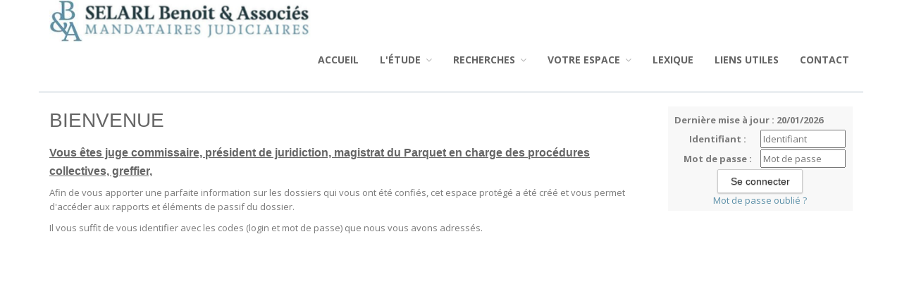

--- FILE ---
content_type: text/html;charset=UTF-8
request_url: https://www.etude-benoit-amizet.fr/accueil/commerce/tribunal-de-commerce;jsessionid=0B15864F97AF2CFAEB3D18901C92D768
body_size: 4426
content:
<!DOCTYPE html><html lang="fr-FR" xmlns="http://www.w3.org/1999/xhtml"><head><title>SELARL BENOIT ET ASSOCIÉS : Tribunal de commerce</title><meta content="Apache Tapestry Framework (version 5.3.8)" name="generator"/><meta charset="utf-8"/><meta content="fr-FR" http-equiv="content-language"/><meta content="Atlantic Log - Thomas Noirez" name="author"/><meta content="Java" name="Generator"/><meta content="SELARL BENOIT ET ASSOCIÉS, TOULOUSE, Administrateur Civil, Administrateur Judiciaire, Administrateur Provisoire, Commissaire au Concordat, Commissaire au Plan de Cession, Commissaire au Plan de Continuation, Conciliateur, Consultation, Enquêteur, Expert, Liquidateur, Liquidateur Amiable, Mandataire Ad Hoc, Mandataire judiciaire, Représentant des créanciers, Sequestre, Syndic, Technique, Administration Civile, Administration Judiciaire, Administration Provisoire, Arbitre Commissariat au Concordat, Commissariat au Plan de Cession, Commissariat au Plan de Continuation Conciliation, Consultation, Dossier Technique, Enquête, Expertise, Liquidation Amiable Liquidation Judiciaire, Liquidation Judiciaire simplifiée, Mandat Ad Hoc, Redressement judiciaire Redressement Judiciaire, Rétablissement personnel, Sauvegarde, Sequestre, Syndic" lang="fr" name="keywords"/><meta content="Site Web de Benoit MANDATAIRE JUDICIAIRE" name="description"/><meta content="gemweb@atlanticlog.org" name="rev"/><meta content="All text, graphics © SELARL BENOIT ET ASSOCIÉS" name="copyright"/><meta content="IE=edge" http-equiv="X-UA-Compatible"/><meta content="width=device-width, initial-scale=1.0" name="viewport"/><meta content="all" name="robots"/><link type="image/x-icon" rel="Shortcut Icon" href="/assets/5.3.7-4.22.7/app/config/image/webmandataire.ico"/><link type="text/css" rel="stylesheet" href="/assets/5.3.7-4.22.7/core/default.css"/><link type="text/css" rel="stylesheet" href="/assets/5.3.7-4.22.7/jquery/themes/ui-lightness/jquery-ui.css"/><link type="text/css" rel="stylesheet" href="/assets/5.3.7-4.22.7/ctx/css/gemweb.css"/><link type="text/css" rel="stylesheet" href="/assets/5.3.7-4.22.7/ctx/css/button.css"/><link type="text/css" rel="stylesheet" href="/assets/5.3.7-4.22.7/app/config/css/styles.css"/><link type="text/css" rel="stylesheet" href="/assets/5.3.7-4.22.7/core/tapestry-console.css"/><link type="text/css" rel="stylesheet" href="/assets/5.3.7-4.22.7/core/t5-alerts.css"/><link type="text/css" rel="stylesheet" href="/assets/5.3.7-4.22.7/core/tree.css"/><link type="text/css" rel="stylesheet" href="/assets/5.3.7-4.22.7/jquery/assets/components/jgrowl/jquery.jgrowl.css"/><link type="text/css" rel="stylesheet" href="/assets/5.3.7-4.22.7/ctx/css/font-awesome-4.7.0/css/font-awesome.min.css"/><link type="text/css" rel="stylesheet" href="/assets/5.3.7-4.22.7/jquery/form.css"/><link type="text/css" rel="stylesheet" href="/assets/5.3.7-4.22.7/app/config/css/two_col.css"/><link type="text/css" rel="stylesheet" href="/assets/5.3.7-4.22.7/app/components/jquery/top/css/ui.totop.css"/><link media="print" type="text/css" rel="stylesheet" href="/assets/5.3.7-4.22.7/ctx/css/print.css"/><script src="/assets/5.3.7-4.22.7/stack/fr/core.js" type="text/javascript"></script><script src="/assets/5.3.7-4.22.7/jquery/validation.js" type="text/javascript"></script><script src="/assets/5.3.7-4.22.7/jquery/assets/components/jgrowl/jquery.jgrowl.js" type="text/javascript"></script><script src="/assets/5.3.7-4.22.7/jquery/assets/components/jgrowl/jGrowl_init.js" type="text/javascript"></script><script src="/assets/5.3.7-4.22.7/ctx/js/bootstrap/bootstrap.js" type="text/javascript"></script><script src="/assets/5.3.7-4.22.7/app/components/menu/MenuBig4.js" type="text/javascript"></script><script src="/assets/5.3.7-4.22.7/app/components/jquery/top/js/jquery.ui.totop.min.js" type="text/javascript"></script><script src="/assets/5.3.7-4.22.7/app/components/jquery/top/js/totop.js" type="text/javascript"></script></head><body><div class="page-wrapper accueil-commerce"><div class="main-navigation fixed"><div class="container"><div class="row"><div class="col-md-12"><nav class="navbar navbar-default" role="navigation"><!-- Toggle get grouped for better mobile display --><div class="navbar-header"><a href="/;jsessionid=5DC9E14B3F2DCAF6BB565076ADFA3E5E"><img src="/assets/5.3.7-4.22.7/app/config/css/images/logo_b_a_70.jpeg" id="logo"/><img src="/assets/5.3.7-4.22.7/app/config/css/images/logo_petit_70.png" id="logo"/></a><button type="button" class="navbar-toggle" data-toggle="collapse" data-target="#main-nav"><span class="sr-only">Toggle navigation</span><span class="icon-bar"></span><span class="icon-bar"></span><span class="icon-bar"></span></button></div><div id="main-nav" class="navbar-collapse collapse navbar-mega-menu"><ul class="nav navbar-nav navbar-right"><li class=""><a data-toggle="" class="dropdown-toggle ACCUEIL" href="/accueil/accueil;jsessionid=5DC9E14B3F2DCAF6BB565076ADFA3E5E">Accueil
</a></li><li class="dropdown"><a data-toggle="dropdown" class="dropdown-toggle INFORMATION" href="/accueil/information/l-etude;jsessionid=5DC9E14B3F2DCAF6BB565076ADFA3E5E">L'étude
<i class="fa fa-angle-down"></i></a><ul class="dropdown-menu"><li><a shape="rect" class="ETUDE" href="/accueil/etude/les-professionnels;jsessionid=5DC9E14B3F2DCAF6BB565076ADFA3E5E">Les Professionnels</a></li><li><a shape="rect" class="ACTUALITE" href="/accueil/actualite/actualites;jsessionid=5DC9E14B3F2DCAF6BB565076ADFA3E5E">Actualités</a></li></ul></li><li class="dropdown"><a data-toggle="dropdown" class="dropdown-toggle RECHERCHE" href="/accueil/recherche/recherches;jsessionid=5DC9E14B3F2DCAF6BB565076ADFA3E5E">Recherches
<i class="fa fa-angle-down"></i></a><ul class="dropdown-menu"><li><a href="/anonym/mandat/search" shape="rect" class="dropdown-toggle MANDAT">Recherche d'entreprises</a></li><li><a href="/anonym/actif/search" shape="rect" class="dropdown-toggle ACTIF">Recherche des biens à vendre</a></li></ul></li><li class="dropdown"><a data-toggle="dropdown" class="dropdown-toggle ESPACES" href="/accueil/espaces/votre-espace;jsessionid=5DC9E14B3F2DCAF6BB565076ADFA3E5E">Votre espace
<i class="fa fa-angle-down"></i></a><ul class="dropdown-menu"><li><a shape="rect" class="SALARIE" href="/accueil/salarie;jsessionid=5DC9E14B3F2DCAF6BB565076ADFA3E5E">Salarié</a></li><li><a shape="rect" class="DIRIGEANT" href="/accueil/dirigeant;jsessionid=5DC9E14B3F2DCAF6BB565076ADFA3E5E">Dirigeant</a></li><li><a shape="rect" class="CREANCIER" href="/accueil/creancier;jsessionid=5DC9E14B3F2DCAF6BB565076ADFA3E5E">Créancier</a></li><li><a shape="rect" class="AGS" href="/accueil/ags;jsessionid=5DC9E14B3F2DCAF6BB565076ADFA3E5E">AGS</a></li><li><a shape="rect" class="active COMMERCE" href="/accueil/commerce/tribunal-de-commerce;jsessionid=5DC9E14B3F2DCAF6BB565076ADFA3E5E">Tribunal de commerce</a></li></ul></li><li class=""><a href="/anonym/glossaire/accueil" data-toggle="" class="dropdown-toggle LEXIQUE">Lexique
</a></li><li class=""><a data-toggle="" class="dropdown-toggle LIENS" href="/accueil/liens/liens-utiles;jsessionid=5DC9E14B3F2DCAF6BB565076ADFA3E5E">Liens utiles
</a></li><li class=""><a href="/anonym/contact/envoi" data-toggle="" class="dropdown-toggle CONTACT">Contact
</a></li></ul></div></nav></div></div></div></div><section class="main"><div class="main-content-wrapper"><div class="container clearfix"><div class="row"><aside class="sidebar col-lg-3 col-md-3 col-sm-12 col-xs-12 side pull-right"><div id="loginform"><form onsubmit="javascript:return Tapestry.waitForPage(event);" action="/accueil.layout.loginform2.formlogin;jsessionid=5DC9E14B3F2DCAF6BB565076ADFA3E5E" method="post" id="formLogin"><div class="t-invisible"><input value="e87ca863-2786-4551-a858-c9eec50ce2f7" name="_csrf" type="hidden"></input><input value="commerce/Tribunal$0020de$0020commerce" name="t:ac" type="hidden"></input><input value="9i26MvRM+F8s/LZHDPGgVomHsNk=:H4sIAAAAAAAAAJWOsU4CQRCGBwzVdSaWxgZityRGGqmusSKG5OIDzO3NnWP2dpbdOYGGR/EJjC9BYec7+AC2VBRCZ2MM3Z8/X/J9b98wWF7DKLe2I3Z3DtfSqXHSsK8ltjeGK/LKNaPXFGEisTEY0D6RUQyUNK4nxkokx6UpMZHJy8OJVu+ZXDUsSLswetxmXxcf+z70ZpBZ8RrFPWBLCuezZ3zBsUPfjAuN7JvpKihkv7Sn9OWn9s2jWEqp6MqWU2Lx2/fqtt69fvYBVmF5BZd/q9sqpAVsABTODvtf+MgOfgBSFLHacgEAAA==" name="t:formdata" type="hidden"></input></div><p class="deploiement">Dernière mise à jour : 20/01/2026</p><div class="field"><label for="inputLogin">Identifiant :</label><input size="12" autocomplete="username" placeholder="Identifiant" class="username" id="identifiant" name="identifiant" type="text"></input><img id="identifiant_icon" class="t-error-icon t-invisible" alt="" src="/assets/5.3.7-4.22.7/core/spacer.gif"/></div><div class="field"><label for="inputLogin">Mot de passe :</label><input size="12" autocomplete="current-password" placeholder="Mot de passe" class="username" value="" id="mdp" name="mdp" type="password"></input><img id="mdp_icon" class="t-error-icon t-invisible" alt="" src="/assets/5.3.7-4.22.7/core/spacer.gif"/></div><div class="field"><input value="Se connecter" type="submit" class="button gray medium"></input></div><div class="field"><a href="/anonym/rgpd/motdepasseoublie;jsessionid=5DC9E14B3F2DCAF6BB565076ADFA3E5E">Mot de passe oublié ?</a></div></form></div></aside><section class="main-content col-lg-9 col-md-9 col-sm-12 col-xs-12 main pull-left"><div id="main"><div class="webinfo webinfo-commerce" id="info477"><h1>BIENVENUE</h1><div class="webinfoContent"><div>
<h3><span style="font-size: 18px;"></span><span style="font-size: 16px;"><u><strong><span style="font-family: tahoma,geneva,sans-serif;"><span style="color: rgb(0, 0, 128);"></span></span>Vous &ecirc;tes juge commissaire, pr&eacute;sident de juridiction, magistrat du Parquet en charge des proc&eacute;dures collectives, greffier, </strong></u></span></h3>

<p>Afin de vous apporter une parfaite information sur les dossiers qui vous ont &eacute;t&eacute; confi&eacute;s, cet espace prot&eacute;g&eacute; a &eacute;t&eacute; cr&eacute;&eacute; et vous permet d&#39;acc&eacute;der aux rapports et &eacute;l&eacute;ments de passif du dossier.</p>

<div>
<p>Il vous suffit de vous identifier avec les codes (login et mot de passe) que nous vous avons adress&eacute;s.</p>
</div>
</div>
</div></div></div></section></div></div></div></section><footer><footer>
<div class="container">
<p>&nbsp;<img alt="Repute" class="logo" src="/pj/simple/80/442/logo_beta.jpg" style="float: left;" /></p>

<div class="row">
<div class="col-md-4" dir="rtl">&nbsp;</div>

<h3 class="footer-heading" style="margin-left: 240px;">&nbsp;</h3>

<h3 class="footer-heading" style="margin-left: 240px;"><strong>TOULOUSE</strong></h3>

<p style="margin-left: 240px;"><span style="font-size:14px;">17 Rue de Metz - BP 7132 - 31071 Toulouse</span></p>

<h3 class="footer-heading" style="margin-left: 240px;"><strong>MONTAUBAN</strong></h3>

<p class="footer-heading" dir="ltr" style="margin-left: 240px;"><span style="font-size:14px;">16 All&eacute;es Mortarieu - 82000 Montauban</span></p>

<div class="col-md-4">&nbsp;&nbsp;&nbsp;&nbsp;&nbsp;&nbsp; &nbsp;&nbsp;&nbsp;&nbsp;&nbsp;&nbsp;&nbsp;&nbsp;&nbsp;&nbsp;&nbsp;&nbsp;&nbsp;&nbsp;&nbsp;&nbsp;&nbsp;&nbsp;&nbsp;&nbsp;&nbsp;&nbsp;&nbsp;&nbsp;&nbsp;&nbsp;&nbsp;&nbsp;&nbsp;&nbsp;&nbsp;&nbsp; &nbsp; &nbsp; &nbsp; &nbsp; &nbsp; &nbsp; &nbsp; &nbsp; &nbsp; &nbsp; &nbsp; &nbsp; &nbsp;&nbsp;&nbsp;&nbsp;&nbsp;&nbsp;&nbsp;&nbsp;&nbsp;&nbsp;&nbsp;&nbsp;&nbsp;&nbsp;&nbsp;&nbsp;&nbsp;&nbsp;&nbsp;&nbsp;&nbsp;&nbsp;&nbsp;&nbsp;&nbsp;&nbsp;&nbsp;&nbsp;&nbsp;&nbsp;&nbsp;&nbsp;&nbsp;&nbsp;&nbsp;&nbsp;&nbsp;&nbsp;&nbsp;&nbsp;&nbsp;&nbsp;&nbsp;&nbsp;&nbsp;&nbsp;&nbsp;&nbsp;&nbsp;&nbsp;&nbsp;&nbsp;&nbsp;&nbsp;&nbsp;&nbsp;&nbsp;&nbsp;&nbsp;&nbsp;&nbsp;&nbsp;&nbsp;&nbsp;&nbsp;&nbsp;&nbsp;&nbsp;&nbsp;&nbsp;&nbsp;&nbsp;&nbsp;&nbsp;&nbsp;&nbsp;&nbsp;&nbsp;&nbsp;&nbsp;&nbsp;&nbsp;&nbsp;&nbsp;&nbsp;&nbsp;&nbsp;&nbsp;&nbsp;&nbsp;&nbsp;&nbsp;&nbsp;&nbsp;&nbsp;&nbsp;&nbsp;&nbsp;&nbsp;&nbsp;&nbsp;&nbsp;&nbsp;&nbsp;&nbsp;&nbsp;&nbsp;&nbsp;&nbsp;&nbsp;&nbsp;&nbsp;&nbsp;&nbsp;&nbsp;&nbsp;&nbsp;&nbsp;&nbsp;&nbsp;&nbsp;&nbsp;&nbsp;&nbsp;&nbsp;&nbsp;&nbsp;&nbsp;&nbsp;&nbsp;&nbsp;&nbsp;&nbsp;&nbsp;&nbsp;&nbsp;&nbsp;&nbsp;&nbsp;&nbsp;&nbsp;&nbsp;&nbsp;&nbsp;&nbsp;&nbsp;&nbsp;&nbsp;&nbsp;&nbsp;&nbsp;&nbsp;&nbsp;&nbsp;&nbsp;&nbsp;&nbsp;&nbsp;&nbsp;&nbsp;&nbsp;&nbsp;&nbsp;&nbsp;&nbsp;&nbsp;&nbsp;&nbsp;&nbsp;&nbsp;&nbsp;&nbsp;&nbsp;&nbsp;&nbsp;&nbsp;&nbsp;&nbsp;&nbsp;&nbsp;&nbsp;&nbsp;&nbsp;&nbsp;&nbsp;</div>
</div>
</div>

<div class="text-center copyright">
<p><a href="http://www.gemweb.fr/" target="_blank">© 2008-2026 Gemweb 4.22.7</a> - SELARL BENOIT et Associ&eacute;s utilise <a href="http://www.gemarcur.fr/" target="_blank">Gemarcur &copy;</a> - <a href="/donnees/personnelles">Donn&eacute;es personnelles</a> - <a href="/infolegale">Mentions l&eacute;gales</a><br />
Conception/R&eacute;alisation <a href="http://www.atlanticlog.org/" target="_blank" title=""><strong>Atlantic Log</strong> </a></p>
</div>
<!-- END COPYRIGHT --></footer>
</footer><script type="text/javascript">	var _paq = _paq || [];
  
  _paq.push([function() {
	  var self = this;
	  function getOriginalVisitorCookieTimeout() {
		  var now = new Date(),
		  nowTs = Math.round(now.getTime() / 1000),
		  visitorInfo = self.getVisitorInfo();
		  var createTs = parseInt(visitorInfo[2]);
		  var cookieTimeout = 33696000; // 13 mois en secondes
		  var originalTimeout = createTs + cookieTimeout - nowTs;
		  return originalTimeout;
	  }
	  this.setVisitorCookieTimeout( getOriginalVisitorCookieTimeout() );
	  }]);  
  
  _paq.push(["trackPageView"])
  _paq.push(["enableLinkTracking"]);
  _paq.push(["setCookieDomain", "*.localhost"]);
  (function() {
    var u="https://statweb.atlanticlog.org/statistics/";
    _paq.push(["setTrackerUrl", u+"pi_atlog.php"]);
    _paq.push(["setSiteId", "83"]);
    var d=document, g=d.createElement("script"), s=d.getElementsByTagName("script")[0]; g.setAttribute('rel', 'preconnect'); g.type="text/javascript";
    g.setAttribute('defer', true); g.async=true; g.src=u+"pi_atlog.js"; s.parentNode.insertBefore(g,s);
  })();
</script></div><script type="text/javascript">var $ = jQuery; Tapestry.JQUERY=true;
Tapestry.onDOMLoaded(function() {
Tapestry.init({"formEventManager":[{"formId":"formLogin","validate":{"submit":true,"blur":true}}],"jGrowlAlertManager":[{"dismissURL":"/accueil.layout.jgrowl:dismiss;jsessionid=5DC9E14B3F2DCAF6BB565076ADFA3E5E?_csrf=e87ca863-2786-4551-a858-c9eec50ce2f7&t:ac=commerce/Tribunal$0020de$0020commerce"}]});
Tapestry.init({"gemwebTotop":[{}],"superfishResponsive":[{}],"validate":[{"identifiant":[["required","Vous devez fournir une valeur pour Identifiant."]],"mdp":[["required","Obligatoire"]]}]});
});
</script></body></html>